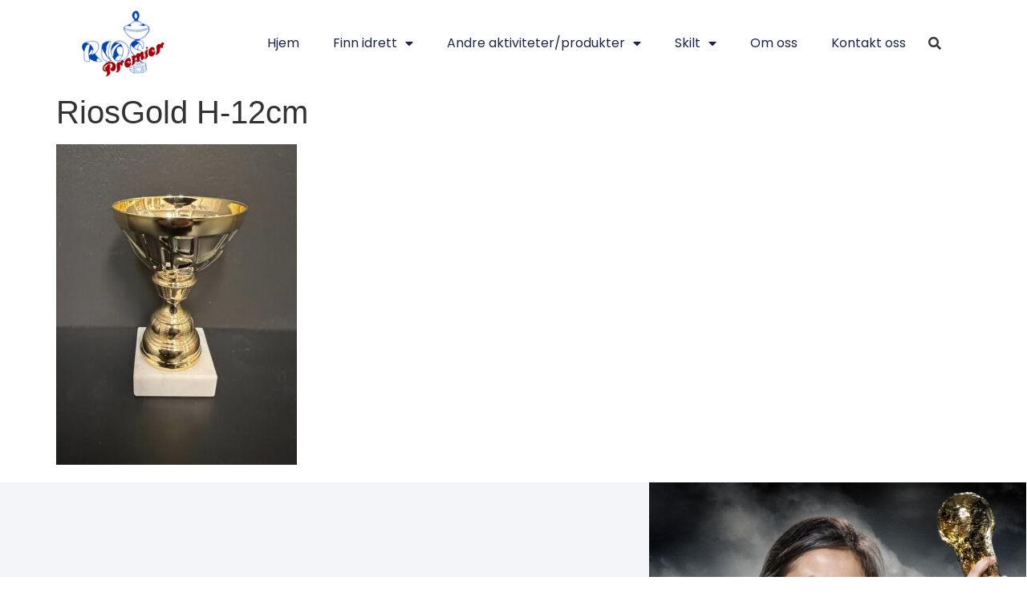

--- FILE ---
content_type: text/html; charset=UTF-8
request_url: https://www.riospremier.no/?attachment_id=55462
body_size: 15976
content:
<!doctype html>
<html lang="nb-NO">
<head>
	<meta charset="UTF-8">
	<meta name="viewport" content="width=device-width, initial-scale=1">
	<link rel="profile" href="https://gmpg.org/xfn/11">
	<meta name='robots' content='index, follow, max-image-preview:large, max-snippet:-1, max-video-preview:-1' />
<script id="cookieyes" type="text/javascript" src="https://cdn-cookieyes.com/client_data/62f824677a0231d11b96f130/script.js"></script>
	<!-- This site is optimized with the Yoast SEO plugin v26.8 - https://yoast.com/product/yoast-seo-wordpress/ -->
	<title>RiosGold H-12cm - Rios Premier</title>
	<link rel="canonical" href="https://www.riospremier.no/" />
	<meta property="og:locale" content="nb_NO" />
	<meta property="og:type" content="article" />
	<meta property="og:title" content="RiosGold H-12cm - Rios Premier" />
	<meta property="og:url" content="https://www.riospremier.no/" />
	<meta property="og:site_name" content="Rios Premier" />
	<meta property="og:image" content="https://www.riospremier.no" />
	<meta property="og:image:width" content="1" />
	<meta property="og:image:height" content="1" />
	<meta property="og:image:type" content="image/jpeg" />
	<script type="application/ld+json" class="yoast-schema-graph">{"@context":"https://schema.org","@graph":[{"@type":"WebPage","@id":"https://www.riospremier.no/","url":"https://www.riospremier.no/","name":"RiosGold H-12cm - Rios Premier","isPartOf":{"@id":"https://www.riospremier.no/#website"},"primaryImageOfPage":{"@id":"https://www.riospremier.no/#primaryimage"},"image":{"@id":"https://www.riospremier.no/#primaryimage"},"thumbnailUrl":"https://www.riospremier.no/wp-content/uploads/2023/12/RiosGold-H-12cm-scaled.jpg","datePublished":"2023-12-14T15:00:09+00:00","breadcrumb":{"@id":"https://www.riospremier.no/#breadcrumb"},"inLanguage":"nb-NO","potentialAction":[{"@type":"ReadAction","target":["https://www.riospremier.no/"]}]},{"@type":"ImageObject","inLanguage":"nb-NO","@id":"https://www.riospremier.no/#primaryimage","url":"https://www.riospremier.no/wp-content/uploads/2023/12/RiosGold-H-12cm-scaled.jpg","contentUrl":"https://www.riospremier.no/wp-content/uploads/2023/12/RiosGold-H-12cm-scaled.jpg","width":1425,"height":1900},{"@type":"BreadcrumbList","@id":"https://www.riospremier.no/#breadcrumb","itemListElement":[{"@type":"ListItem","position":1,"name":"Home","item":"https://www.riospremier.no/"},{"@type":"ListItem","position":2,"name":"RiosGold H-12cm","item":"https://www.riospremier.no/produkt/riosgold-h-12cm/"},{"@type":"ListItem","position":3,"name":"RiosGold H-12cm"}]},{"@type":"WebSite","@id":"https://www.riospremier.no/#website","url":"https://www.riospremier.no/","name":"Rios Premier","description":"Gi arrangementet det lille ekstra","publisher":{"@id":"https://www.riospremier.no/#organization"},"potentialAction":[{"@type":"SearchAction","target":{"@type":"EntryPoint","urlTemplate":"https://www.riospremier.no/?s={search_term_string}"},"query-input":{"@type":"PropertyValueSpecification","valueRequired":true,"valueName":"search_term_string"}}],"inLanguage":"nb-NO"},{"@type":"Organization","@id":"https://www.riospremier.no/#organization","name":"Rios Premier","url":"https://www.riospremier.no/","logo":{"@type":"ImageObject","inLanguage":"nb-NO","@id":"https://www.riospremier.no/#/schema/logo/image/","url":"https://www.riospremier.no/wp-content/uploads/2018/12/343434-1.png","contentUrl":"https://www.riospremier.no/wp-content/uploads/2018/12/343434-1.png","width":113,"height":91,"caption":"Rios Premier"},"image":{"@id":"https://www.riospremier.no/#/schema/logo/image/"}}]}</script>
	<!-- / Yoast SEO plugin. -->


<link rel='dns-prefetch' href='//www.googletagmanager.com' />
<link rel="alternate" type="application/rss+xml" title="Rios Premier &raquo; strøm" href="https://www.riospremier.no/feed/" />
<link rel="alternate" type="application/rss+xml" title="Rios Premier &raquo; kommentarstrøm" href="https://www.riospremier.no/comments/feed/" />
<link rel="alternate" title="oEmbed (JSON)" type="application/json+oembed" href="https://www.riospremier.no/wp-json/oembed/1.0/embed?url=https%3A%2F%2Fwww.riospremier.no%2F%3Fattachment_id%3D55462" />
<link rel="alternate" title="oEmbed (XML)" type="text/xml+oembed" href="https://www.riospremier.no/wp-json/oembed/1.0/embed?url=https%3A%2F%2Fwww.riospremier.no%2F%3Fattachment_id%3D55462&#038;format=xml" />
		<style>
			.lazyload,
			.lazyloading {
				max-width: 100%;
			}
		</style>
		<style id='wp-img-auto-sizes-contain-inline-css'>
img:is([sizes=auto i],[sizes^="auto," i]){contain-intrinsic-size:3000px 1500px}
/*# sourceURL=wp-img-auto-sizes-contain-inline-css */
</style>

<link rel='stylesheet' id='swiper-css' href='https://www.riospremier.no/wp-content/plugins/elementor/assets/lib/swiper/v8/css/swiper.min.css?ver=8.4.5' media='all' />
<link rel='stylesheet' id='e-swiper-css' href='https://www.riospremier.no/wp-content/plugins/elementor/assets/css/conditionals/e-swiper.min.css?ver=3.34.2' media='all' />
<link rel='stylesheet' id='elementor-icons-shared-0-css' href='https://www.riospremier.no/wp-content/plugins/elementor/assets/lib/font-awesome/css/fontawesome.min.css?ver=5.15.3' media='all' />
<link rel='stylesheet' id='elementor-icons-fa-solid-css' href='https://www.riospremier.no/wp-content/plugins/elementor/assets/lib/font-awesome/css/solid.min.css?ver=5.15.3' media='all' />
<style id='wp-emoji-styles-inline-css'>

	img.wp-smiley, img.emoji {
		display: inline !important;
		border: none !important;
		box-shadow: none !important;
		height: 1em !important;
		width: 1em !important;
		margin: 0 0.07em !important;
		vertical-align: -0.1em !important;
		background: none !important;
		padding: 0 !important;
	}
/*# sourceURL=wp-emoji-styles-inline-css */
</style>
<link rel='stylesheet' id='wp-block-library-css' href='https://www.riospremier.no/wp-includes/css/dist/block-library/style.min.css?ver=c32ec6de29ea6a99f49d65c696cdc7ca' media='all' />
<style id='global-styles-inline-css'>
:root{--wp--preset--aspect-ratio--square: 1;--wp--preset--aspect-ratio--4-3: 4/3;--wp--preset--aspect-ratio--3-4: 3/4;--wp--preset--aspect-ratio--3-2: 3/2;--wp--preset--aspect-ratio--2-3: 2/3;--wp--preset--aspect-ratio--16-9: 16/9;--wp--preset--aspect-ratio--9-16: 9/16;--wp--preset--color--black: #000000;--wp--preset--color--cyan-bluish-gray: #abb8c3;--wp--preset--color--white: #ffffff;--wp--preset--color--pale-pink: #f78da7;--wp--preset--color--vivid-red: #cf2e2e;--wp--preset--color--luminous-vivid-orange: #ff6900;--wp--preset--color--luminous-vivid-amber: #fcb900;--wp--preset--color--light-green-cyan: #7bdcb5;--wp--preset--color--vivid-green-cyan: #00d084;--wp--preset--color--pale-cyan-blue: #8ed1fc;--wp--preset--color--vivid-cyan-blue: #0693e3;--wp--preset--color--vivid-purple: #9b51e0;--wp--preset--gradient--vivid-cyan-blue-to-vivid-purple: linear-gradient(135deg,rgb(6,147,227) 0%,rgb(155,81,224) 100%);--wp--preset--gradient--light-green-cyan-to-vivid-green-cyan: linear-gradient(135deg,rgb(122,220,180) 0%,rgb(0,208,130) 100%);--wp--preset--gradient--luminous-vivid-amber-to-luminous-vivid-orange: linear-gradient(135deg,rgb(252,185,0) 0%,rgb(255,105,0) 100%);--wp--preset--gradient--luminous-vivid-orange-to-vivid-red: linear-gradient(135deg,rgb(255,105,0) 0%,rgb(207,46,46) 100%);--wp--preset--gradient--very-light-gray-to-cyan-bluish-gray: linear-gradient(135deg,rgb(238,238,238) 0%,rgb(169,184,195) 100%);--wp--preset--gradient--cool-to-warm-spectrum: linear-gradient(135deg,rgb(74,234,220) 0%,rgb(151,120,209) 20%,rgb(207,42,186) 40%,rgb(238,44,130) 60%,rgb(251,105,98) 80%,rgb(254,248,76) 100%);--wp--preset--gradient--blush-light-purple: linear-gradient(135deg,rgb(255,206,236) 0%,rgb(152,150,240) 100%);--wp--preset--gradient--blush-bordeaux: linear-gradient(135deg,rgb(254,205,165) 0%,rgb(254,45,45) 50%,rgb(107,0,62) 100%);--wp--preset--gradient--luminous-dusk: linear-gradient(135deg,rgb(255,203,112) 0%,rgb(199,81,192) 50%,rgb(65,88,208) 100%);--wp--preset--gradient--pale-ocean: linear-gradient(135deg,rgb(255,245,203) 0%,rgb(182,227,212) 50%,rgb(51,167,181) 100%);--wp--preset--gradient--electric-grass: linear-gradient(135deg,rgb(202,248,128) 0%,rgb(113,206,126) 100%);--wp--preset--gradient--midnight: linear-gradient(135deg,rgb(2,3,129) 0%,rgb(40,116,252) 100%);--wp--preset--font-size--small: 13px;--wp--preset--font-size--medium: 20px;--wp--preset--font-size--large: 36px;--wp--preset--font-size--x-large: 42px;--wp--preset--spacing--20: 0.44rem;--wp--preset--spacing--30: 0.67rem;--wp--preset--spacing--40: 1rem;--wp--preset--spacing--50: 1.5rem;--wp--preset--spacing--60: 2.25rem;--wp--preset--spacing--70: 3.38rem;--wp--preset--spacing--80: 5.06rem;--wp--preset--shadow--natural: 6px 6px 9px rgba(0, 0, 0, 0.2);--wp--preset--shadow--deep: 12px 12px 50px rgba(0, 0, 0, 0.4);--wp--preset--shadow--sharp: 6px 6px 0px rgba(0, 0, 0, 0.2);--wp--preset--shadow--outlined: 6px 6px 0px -3px rgb(255, 255, 255), 6px 6px rgb(0, 0, 0);--wp--preset--shadow--crisp: 6px 6px 0px rgb(0, 0, 0);}:root { --wp--style--global--content-size: 800px;--wp--style--global--wide-size: 1200px; }:where(body) { margin: 0; }.wp-site-blocks > .alignleft { float: left; margin-right: 2em; }.wp-site-blocks > .alignright { float: right; margin-left: 2em; }.wp-site-blocks > .aligncenter { justify-content: center; margin-left: auto; margin-right: auto; }:where(.wp-site-blocks) > * { margin-block-start: 24px; margin-block-end: 0; }:where(.wp-site-blocks) > :first-child { margin-block-start: 0; }:where(.wp-site-blocks) > :last-child { margin-block-end: 0; }:root { --wp--style--block-gap: 24px; }:root :where(.is-layout-flow) > :first-child{margin-block-start: 0;}:root :where(.is-layout-flow) > :last-child{margin-block-end: 0;}:root :where(.is-layout-flow) > *{margin-block-start: 24px;margin-block-end: 0;}:root :where(.is-layout-constrained) > :first-child{margin-block-start: 0;}:root :where(.is-layout-constrained) > :last-child{margin-block-end: 0;}:root :where(.is-layout-constrained) > *{margin-block-start: 24px;margin-block-end: 0;}:root :where(.is-layout-flex){gap: 24px;}:root :where(.is-layout-grid){gap: 24px;}.is-layout-flow > .alignleft{float: left;margin-inline-start: 0;margin-inline-end: 2em;}.is-layout-flow > .alignright{float: right;margin-inline-start: 2em;margin-inline-end: 0;}.is-layout-flow > .aligncenter{margin-left: auto !important;margin-right: auto !important;}.is-layout-constrained > .alignleft{float: left;margin-inline-start: 0;margin-inline-end: 2em;}.is-layout-constrained > .alignright{float: right;margin-inline-start: 2em;margin-inline-end: 0;}.is-layout-constrained > .aligncenter{margin-left: auto !important;margin-right: auto !important;}.is-layout-constrained > :where(:not(.alignleft):not(.alignright):not(.alignfull)){max-width: var(--wp--style--global--content-size);margin-left: auto !important;margin-right: auto !important;}.is-layout-constrained > .alignwide{max-width: var(--wp--style--global--wide-size);}body .is-layout-flex{display: flex;}.is-layout-flex{flex-wrap: wrap;align-items: center;}.is-layout-flex > :is(*, div){margin: 0;}body .is-layout-grid{display: grid;}.is-layout-grid > :is(*, div){margin: 0;}body{padding-top: 0px;padding-right: 0px;padding-bottom: 0px;padding-left: 0px;}a:where(:not(.wp-element-button)){text-decoration: underline;}:root :where(.wp-element-button, .wp-block-button__link){background-color: #32373c;border-width: 0;color: #fff;font-family: inherit;font-size: inherit;font-style: inherit;font-weight: inherit;letter-spacing: inherit;line-height: inherit;padding-top: calc(0.667em + 2px);padding-right: calc(1.333em + 2px);padding-bottom: calc(0.667em + 2px);padding-left: calc(1.333em + 2px);text-decoration: none;text-transform: inherit;}.has-black-color{color: var(--wp--preset--color--black) !important;}.has-cyan-bluish-gray-color{color: var(--wp--preset--color--cyan-bluish-gray) !important;}.has-white-color{color: var(--wp--preset--color--white) !important;}.has-pale-pink-color{color: var(--wp--preset--color--pale-pink) !important;}.has-vivid-red-color{color: var(--wp--preset--color--vivid-red) !important;}.has-luminous-vivid-orange-color{color: var(--wp--preset--color--luminous-vivid-orange) !important;}.has-luminous-vivid-amber-color{color: var(--wp--preset--color--luminous-vivid-amber) !important;}.has-light-green-cyan-color{color: var(--wp--preset--color--light-green-cyan) !important;}.has-vivid-green-cyan-color{color: var(--wp--preset--color--vivid-green-cyan) !important;}.has-pale-cyan-blue-color{color: var(--wp--preset--color--pale-cyan-blue) !important;}.has-vivid-cyan-blue-color{color: var(--wp--preset--color--vivid-cyan-blue) !important;}.has-vivid-purple-color{color: var(--wp--preset--color--vivid-purple) !important;}.has-black-background-color{background-color: var(--wp--preset--color--black) !important;}.has-cyan-bluish-gray-background-color{background-color: var(--wp--preset--color--cyan-bluish-gray) !important;}.has-white-background-color{background-color: var(--wp--preset--color--white) !important;}.has-pale-pink-background-color{background-color: var(--wp--preset--color--pale-pink) !important;}.has-vivid-red-background-color{background-color: var(--wp--preset--color--vivid-red) !important;}.has-luminous-vivid-orange-background-color{background-color: var(--wp--preset--color--luminous-vivid-orange) !important;}.has-luminous-vivid-amber-background-color{background-color: var(--wp--preset--color--luminous-vivid-amber) !important;}.has-light-green-cyan-background-color{background-color: var(--wp--preset--color--light-green-cyan) !important;}.has-vivid-green-cyan-background-color{background-color: var(--wp--preset--color--vivid-green-cyan) !important;}.has-pale-cyan-blue-background-color{background-color: var(--wp--preset--color--pale-cyan-blue) !important;}.has-vivid-cyan-blue-background-color{background-color: var(--wp--preset--color--vivid-cyan-blue) !important;}.has-vivid-purple-background-color{background-color: var(--wp--preset--color--vivid-purple) !important;}.has-black-border-color{border-color: var(--wp--preset--color--black) !important;}.has-cyan-bluish-gray-border-color{border-color: var(--wp--preset--color--cyan-bluish-gray) !important;}.has-white-border-color{border-color: var(--wp--preset--color--white) !important;}.has-pale-pink-border-color{border-color: var(--wp--preset--color--pale-pink) !important;}.has-vivid-red-border-color{border-color: var(--wp--preset--color--vivid-red) !important;}.has-luminous-vivid-orange-border-color{border-color: var(--wp--preset--color--luminous-vivid-orange) !important;}.has-luminous-vivid-amber-border-color{border-color: var(--wp--preset--color--luminous-vivid-amber) !important;}.has-light-green-cyan-border-color{border-color: var(--wp--preset--color--light-green-cyan) !important;}.has-vivid-green-cyan-border-color{border-color: var(--wp--preset--color--vivid-green-cyan) !important;}.has-pale-cyan-blue-border-color{border-color: var(--wp--preset--color--pale-cyan-blue) !important;}.has-vivid-cyan-blue-border-color{border-color: var(--wp--preset--color--vivid-cyan-blue) !important;}.has-vivid-purple-border-color{border-color: var(--wp--preset--color--vivid-purple) !important;}.has-vivid-cyan-blue-to-vivid-purple-gradient-background{background: var(--wp--preset--gradient--vivid-cyan-blue-to-vivid-purple) !important;}.has-light-green-cyan-to-vivid-green-cyan-gradient-background{background: var(--wp--preset--gradient--light-green-cyan-to-vivid-green-cyan) !important;}.has-luminous-vivid-amber-to-luminous-vivid-orange-gradient-background{background: var(--wp--preset--gradient--luminous-vivid-amber-to-luminous-vivid-orange) !important;}.has-luminous-vivid-orange-to-vivid-red-gradient-background{background: var(--wp--preset--gradient--luminous-vivid-orange-to-vivid-red) !important;}.has-very-light-gray-to-cyan-bluish-gray-gradient-background{background: var(--wp--preset--gradient--very-light-gray-to-cyan-bluish-gray) !important;}.has-cool-to-warm-spectrum-gradient-background{background: var(--wp--preset--gradient--cool-to-warm-spectrum) !important;}.has-blush-light-purple-gradient-background{background: var(--wp--preset--gradient--blush-light-purple) !important;}.has-blush-bordeaux-gradient-background{background: var(--wp--preset--gradient--blush-bordeaux) !important;}.has-luminous-dusk-gradient-background{background: var(--wp--preset--gradient--luminous-dusk) !important;}.has-pale-ocean-gradient-background{background: var(--wp--preset--gradient--pale-ocean) !important;}.has-electric-grass-gradient-background{background: var(--wp--preset--gradient--electric-grass) !important;}.has-midnight-gradient-background{background: var(--wp--preset--gradient--midnight) !important;}.has-small-font-size{font-size: var(--wp--preset--font-size--small) !important;}.has-medium-font-size{font-size: var(--wp--preset--font-size--medium) !important;}.has-large-font-size{font-size: var(--wp--preset--font-size--large) !important;}.has-x-large-font-size{font-size: var(--wp--preset--font-size--x-large) !important;}
:root :where(.wp-block-pullquote){font-size: 1.5em;line-height: 1.6;}
/*# sourceURL=global-styles-inline-css */
</style>
<link rel='stylesheet' id='hc-cookieyes-banner-css' href='https://www.riospremier.no/wp-content/plugins/hjelseth-hosting//assets/css/cookieyes-banner.css?ver=1.0.10' media='all' />
<link rel='stylesheet' id='woocommerce-layout-css' href='https://www.riospremier.no/wp-content/plugins/woocommerce/assets/css/woocommerce-layout.css?ver=10.4.3' media='all' />
<link rel='stylesheet' id='woocommerce-smallscreen-css' href='https://www.riospremier.no/wp-content/plugins/woocommerce/assets/css/woocommerce-smallscreen.css?ver=10.4.3' media='only screen and (max-width: 768px)' />
<link rel='stylesheet' id='woocommerce-general-css' href='https://www.riospremier.no/wp-content/plugins/woocommerce/assets/css/woocommerce.css?ver=10.4.3' media='all' />
<style id='woocommerce-inline-inline-css'>
.woocommerce form .form-row .required { visibility: visible; }
/*# sourceURL=woocommerce-inline-inline-css */
</style>
<link rel='stylesheet' id='ywctm-frontend-css' href='https://www.riospremier.no/wp-content/plugins/yith-woocommerce-catalog-mode/assets/css/frontend.min.css?ver=2.52.0' media='all' />
<style id='ywctm-frontend-inline-css'>
form.cart button.single_add_to_cart_button, .ppc-button-wrapper, .wc-ppcp-paylater-msg__container, form.cart .quantity, .widget.woocommerce.widget_shopping_cart{display: none !important}
/*# sourceURL=ywctm-frontend-inline-css */
</style>
<link rel='stylesheet' id='hello-elementor-css' href='https://www.riospremier.no/wp-content/themes/hello-elementor/assets/css/reset.css?ver=3.4.6' media='all' />
<link rel='stylesheet' id='hello-elementor-theme-style-css' href='https://www.riospremier.no/wp-content/themes/hello-elementor/assets/css/theme.css?ver=3.4.6' media='all' />
<link rel='stylesheet' id='hello-elementor-header-footer-css' href='https://www.riospremier.no/wp-content/themes/hello-elementor/assets/css/header-footer.css?ver=3.4.6' media='all' />
<link rel='stylesheet' id='jet-woo-builder-css' href='https://www.riospremier.no/wp-content/plugins/jet-woo-builder/assets/css/frontend.css?ver=2.2.0' media='all' />
<style id='jet-woo-builder-inline-css'>
@font-face {
				font-family: "WooCommerce";
				font-weight: normal;
				font-style: normal;
				src: url("https://www.riospremier.no/wp-content/plugins/woocommerce/assets/fonts/WooCommerce.eot");
				src: url("https://www.riospremier.no/wp-content/plugins/woocommerce/assets/fonts/WooCommerce.eot?#iefix") format("embedded-opentype"),
					 url("https://www.riospremier.no/wp-content/plugins/woocommerce/assets/fonts/WooCommerce.woff") format("woff"),
					 url("https://www.riospremier.no/wp-content/plugins/woocommerce/assets/fonts/WooCommerce.ttf") format("truetype"),
					 url("https://www.riospremier.no/wp-content/plugins/woocommerce/assets/fonts/WooCommerce.svg#WooCommerce") format("svg");
			}
/*# sourceURL=jet-woo-builder-inline-css */
</style>
<link rel='stylesheet' id='elementor-frontend-css' href='https://www.riospremier.no/wp-content/plugins/elementor/assets/css/frontend.min.css?ver=3.34.2' media='all' />
<link rel='stylesheet' id='widget-image-css' href='https://www.riospremier.no/wp-content/plugins/elementor/assets/css/widget-image.min.css?ver=3.34.2' media='all' />
<link rel='stylesheet' id='widget-nav-menu-css' href='https://www.riospremier.no/wp-content/plugins/elementor-pro/assets/css/widget-nav-menu.min.css?ver=3.31.2' media='all' />
<link rel='stylesheet' id='widget-search-form-css' href='https://www.riospremier.no/wp-content/plugins/elementor-pro/assets/css/widget-search-form.min.css?ver=3.31.2' media='all' />
<link rel='stylesheet' id='e-motion-fx-css' href='https://www.riospremier.no/wp-content/plugins/elementor-pro/assets/css/modules/motion-fx.min.css?ver=3.31.2' media='all' />
<link rel='stylesheet' id='widget-heading-css' href='https://www.riospremier.no/wp-content/plugins/elementor/assets/css/widget-heading.min.css?ver=3.34.2' media='all' />
<link rel='stylesheet' id='widget-social-icons-css' href='https://www.riospremier.no/wp-content/plugins/elementor/assets/css/widget-social-icons.min.css?ver=3.34.2' media='all' />
<link rel='stylesheet' id='e-apple-webkit-css' href='https://www.riospremier.no/wp-content/plugins/elementor/assets/css/conditionals/apple-webkit.min.css?ver=3.34.2' media='all' />
<link rel='stylesheet' id='elementor-icons-css' href='https://www.riospremier.no/wp-content/plugins/elementor/assets/lib/eicons/css/elementor-icons.min.css?ver=5.46.0' media='all' />
<link rel='stylesheet' id='elementor-post-11232-css' href='https://www.riospremier.no/wp-content/uploads/elementor/css/post-11232.css?ver=1769234693' media='all' />
<link rel='stylesheet' id='font-awesome-5-all-css' href='https://www.riospremier.no/wp-content/plugins/elementor/assets/lib/font-awesome/css/all.min.css?ver=3.34.2' media='all' />
<link rel='stylesheet' id='font-awesome-4-shim-css' href='https://www.riospremier.no/wp-content/plugins/elementor/assets/lib/font-awesome/css/v4-shims.min.css?ver=3.34.2' media='all' />
<link rel='stylesheet' id='elementor-post-11310-css' href='https://www.riospremier.no/wp-content/uploads/elementor/css/post-11310.css?ver=1769234693' media='all' />
<link rel='stylesheet' id='elementor-post-11306-css' href='https://www.riospremier.no/wp-content/uploads/elementor/css/post-11306.css?ver=1769234693' media='all' />
<link rel='stylesheet' id='elementor-gf-local-poppins-css' href='https://www.riospremier.no/wp-content/uploads/elementor/google-fonts/css/poppins.css?ver=1742263708' media='all' />
<link rel='stylesheet' id='elementor-icons-fa-brands-css' href='https://www.riospremier.no/wp-content/plugins/elementor/assets/lib/font-awesome/css/brands.min.css?ver=5.15.3' media='all' />
<script src="https://www.riospremier.no/wp-includes/js/jquery/jquery.min.js?ver=3.7.1" id="jquery-core-js"></script>
<script src="https://www.riospremier.no/wp-includes/js/jquery/jquery-migrate.min.js?ver=3.4.1" id="jquery-migrate-js"></script>
<script src="https://www.riospremier.no/wp-content/plugins/woocommerce/assets/js/jquery-blockui/jquery.blockUI.min.js?ver=2.7.0-wc.10.4.3" id="wc-jquery-blockui-js" defer data-wp-strategy="defer"></script>
<script id="wc-add-to-cart-js-extra">
var wc_add_to_cart_params = {"ajax_url":"/wp-admin/admin-ajax.php","wc_ajax_url":"/?wc-ajax=%%endpoint%%","i18n_view_cart":"Vis handlekurv","cart_url":"https://www.riospremier.no/handlekurv/","is_cart":"","cart_redirect_after_add":"no"};
//# sourceURL=wc-add-to-cart-js-extra
</script>
<script src="https://www.riospremier.no/wp-content/plugins/woocommerce/assets/js/frontend/add-to-cart.min.js?ver=10.4.3" id="wc-add-to-cart-js" defer data-wp-strategy="defer"></script>
<script src="https://www.riospremier.no/wp-content/plugins/woocommerce/assets/js/js-cookie/js.cookie.min.js?ver=2.1.4-wc.10.4.3" id="wc-js-cookie-js" defer data-wp-strategy="defer"></script>
<script id="woocommerce-js-extra">
var woocommerce_params = {"ajax_url":"/wp-admin/admin-ajax.php","wc_ajax_url":"/?wc-ajax=%%endpoint%%","i18n_password_show":"Vis passord","i18n_password_hide":"Skjul passord"};
//# sourceURL=woocommerce-js-extra
</script>
<script src="https://www.riospremier.no/wp-content/plugins/woocommerce/assets/js/frontend/woocommerce.min.js?ver=10.4.3" id="woocommerce-js" defer data-wp-strategy="defer"></script>
<script src="https://www.riospremier.no/wp-content/plugins/elementor/assets/lib/font-awesome/js/v4-shims.min.js?ver=3.34.2" id="font-awesome-4-shim-js"></script>
<link rel="https://api.w.org/" href="https://www.riospremier.no/wp-json/" /><link rel="alternate" title="JSON" type="application/json" href="https://www.riospremier.no/wp-json/wp/v2/media/55462" /><link rel="EditURI" type="application/rsd+xml" title="RSD" href="https://www.riospremier.no/xmlrpc.php?rsd" />

<link rel='shortlink' href='https://www.riospremier.no/?p=55462' />
<meta name="generator" content="Site Kit by Google 1.170.0" /><script>
    window.dataLayer = window.dataLayer || [];
    function gtag() {
        dataLayer.push(arguments);
    }
    gtag("consent", "default", {
        ad_storage: "denied",
        ad_user_data: "denied", 
        ad_personalization: "denied",
        analytics_storage: "denied",
        functionality_storage: "denied",
        personalization_storage: "denied",
        security_storage: "granted",
        wait_for_update: 2000,
    });
    gtag("set", "ads_data_redaction", true);
    gtag("set", "url_passthrough", true);
</script><!-- Global site tag (gtag.js) - Google Analytics -->
<script async src="https://www.googletagmanager.com/gtag/js?id=UA-130602855-1"></script>
<script>
  window.dataLayer = window.dataLayer || [];
  function gtag(){dataLayer.push(arguments);}
  gtag('js', new Date());

  gtag('config', 'UA-130602855-1');
</script>

<!-- Facebook Pixel Code -->
<script>
  !function(f,b,e,v,n,t,s)
  {if(f.fbq)return;n=f.fbq=function(){n.callMethod?
  n.callMethod.apply(n,arguments):n.queue.push(arguments)};
  if(!f._fbq)f._fbq=n;n.push=n;n.loaded=!0;n.version='2.0';
  n.queue=[];t=b.createElement(e);t.async=!0;
  t.src=v;s=b.getElementsByTagName(e)[0];
  s.parentNode.insertBefore(t,s)}(window, document,'script',
  'https://connect.facebook.net/en_US/fbevents.js');
  fbq('init', '294609127857328');
  fbq('track', 'PageView');
</script>
<noscript><img height="1" width="1" style="display:none"
  src="https://www.facebook.com/tr?id=294609127857328&ev=PageView&noscript=1"
/></noscript>

<script>
  fbq('track', 'Contact');
</script>

<!-- End Facebook Pixel Code -->		<script>
			document.documentElement.className = document.documentElement.className.replace('no-js', 'js');
		</script>
				<style>
			.no-js img.lazyload {
				display: none;
			}

			figure.wp-block-image img.lazyloading {
				min-width: 150px;
			}

			.lazyload,
			.lazyloading {
				--smush-placeholder-width: 100px;
				--smush-placeholder-aspect-ratio: 1/1;
				width: var(--smush-image-width, var(--smush-placeholder-width)) !important;
				aspect-ratio: var(--smush-image-aspect-ratio, var(--smush-placeholder-aspect-ratio)) !important;
			}

						.lazyload, .lazyloading {
				opacity: 0;
			}

			.lazyloaded {
				opacity: 1;
				transition: opacity 400ms;
				transition-delay: 0ms;
			}

					</style>
			<noscript><style>.woocommerce-product-gallery{ opacity: 1 !important; }</style></noscript>
	<meta name="generator" content="Elementor 3.34.2; features: additional_custom_breakpoints; settings: css_print_method-external, google_font-enabled, font_display-auto">
			<style>
				.e-con.e-parent:nth-of-type(n+4):not(.e-lazyloaded):not(.e-no-lazyload),
				.e-con.e-parent:nth-of-type(n+4):not(.e-lazyloaded):not(.e-no-lazyload) * {
					background-image: none !important;
				}
				@media screen and (max-height: 1024px) {
					.e-con.e-parent:nth-of-type(n+3):not(.e-lazyloaded):not(.e-no-lazyload),
					.e-con.e-parent:nth-of-type(n+3):not(.e-lazyloaded):not(.e-no-lazyload) * {
						background-image: none !important;
					}
				}
				@media screen and (max-height: 640px) {
					.e-con.e-parent:nth-of-type(n+2):not(.e-lazyloaded):not(.e-no-lazyload),
					.e-con.e-parent:nth-of-type(n+2):not(.e-lazyloaded):not(.e-no-lazyload) * {
						background-image: none !important;
					}
				}
			</style>
			
<!-- Google Tag Manager snippet added by Site Kit -->
<script>
			( function( w, d, s, l, i ) {
				w[l] = w[l] || [];
				w[l].push( {'gtm.start': new Date().getTime(), event: 'gtm.js'} );
				var f = d.getElementsByTagName( s )[0],
					j = d.createElement( s ), dl = l != 'dataLayer' ? '&l=' + l : '';
				j.async = true;
				j.src = 'https://www.googletagmanager.com/gtm.js?id=' + i + dl;
				f.parentNode.insertBefore( j, f );
			} )( window, document, 'script', 'dataLayer', 'GTM-KJRTTNK' );
			
</script>

<!-- End Google Tag Manager snippet added by Site Kit -->
<link rel="icon" href="https://www.riospremier.no/wp-content/uploads/2018/12/343434.png" sizes="32x32" />
<link rel="icon" href="https://www.riospremier.no/wp-content/uploads/2018/12/343434.png" sizes="192x192" />
<link rel="apple-touch-icon" href="https://www.riospremier.no/wp-content/uploads/2018/12/343434.png" />
<meta name="msapplication-TileImage" content="https://www.riospremier.no/wp-content/uploads/2018/12/343434.png" />
		<style id="wp-custom-css">
			.woocommerce-variation-add-to-cart, .single_variation_wrap .woocommerce-variation-add-to-cart, .e-atc-qty-button-holder {
	display: none !important;
}

table.variations tbody>tr:nth-child(odd)>td, table.variations tbody>tr:nth-child(odd)>th {
	background-color: transparent;
}

.elementor-add-to-cart.elementor-product-simple .cart {
	display: none !important;
}		</style>
		</head>
<body class="attachment wp-singular attachment-template-default single single-attachment postid-55462 attachmentid-55462 attachment-jpeg wp-custom-logo wp-embed-responsive wp-theme-hello-elementor theme-hello-elementor woocommerce-no-js hello-elementor-default elementor-default elementor-kit-11232">

		<!-- Google Tag Manager (noscript) snippet added by Site Kit -->
		<noscript>
			<iframe data-src="https://www.googletagmanager.com/ns.html?id=GTM-KJRTTNK" height="0" width="0" style="display:none;visibility:hidden" src="[data-uri]" class="lazyload" data-load-mode="1"></iframe>
		</noscript>
		<!-- End Google Tag Manager (noscript) snippet added by Site Kit -->
		
<a class="skip-link screen-reader-text" href="#content">Skip to content</a>

		<header data-elementor-type="header" data-elementor-id="11310" class="elementor elementor-11310 elementor-location-header" data-elementor-post-type="elementor_library">
					<header class="elementor-section elementor-top-section elementor-element elementor-element-410c2995 elementor-section-height-min-height elementor-section-content-middle elementor-section-full_width elementor-section-height-default elementor-section-items-middle" data-id="410c2995" data-element_type="section" data-settings="{&quot;background_background&quot;:&quot;classic&quot;,&quot;background_motion_fx_motion_fx_scrolling&quot;:&quot;yes&quot;,&quot;background_motion_fx_opacity_effect&quot;:&quot;yes&quot;,&quot;background_motion_fx_opacity_range&quot;:{&quot;unit&quot;:&quot;%&quot;,&quot;size&quot;:&quot;&quot;,&quot;sizes&quot;:{&quot;start&quot;:&quot;0&quot;,&quot;end&quot;:1}},&quot;background_motion_fx_range&quot;:&quot;page&quot;,&quot;background_motion_fx_opacity_direction&quot;:&quot;out-in&quot;,&quot;background_motion_fx_opacity_level&quot;:{&quot;unit&quot;:&quot;px&quot;,&quot;size&quot;:10,&quot;sizes&quot;:[]},&quot;background_motion_fx_devices&quot;:[&quot;desktop&quot;,&quot;tablet&quot;,&quot;mobile&quot;]}">
						<div class="elementor-container elementor-column-gap-no">
					<div class="elementor-column elementor-col-33 elementor-top-column elementor-element elementor-element-253e9c71" data-id="253e9c71" data-element_type="column">
			<div class="elementor-widget-wrap elementor-element-populated">
						<div class="elementor-element elementor-element-56ad809 elementor-widget elementor-widget-image" data-id="56ad809" data-element_type="widget" data-widget_type="image.default">
				<div class="elementor-widget-container">
																<a href="https://www.riospremier.no/">
							<img width="113" height="91" data-src="https://www.riospremier.no/wp-content/uploads/2018/12/343434.png" class="attachment-large size-large wp-image-10545 lazyload" alt="" src="[data-uri]" style="--smush-placeholder-width: 113px; --smush-placeholder-aspect-ratio: 113/91;" />								</a>
															</div>
				</div>
					</div>
		</div>
				<div class="elementor-column elementor-col-33 elementor-top-column elementor-element elementor-element-55259157" data-id="55259157" data-element_type="column">
			<div class="elementor-widget-wrap elementor-element-populated">
						<div class="elementor-element elementor-element-13dea8cd elementor-nav-menu--stretch elementor-widget__width-auto elementor-nav-menu__align-end elementor-nav-menu--dropdown-tablet elementor-nav-menu__text-align-aside elementor-nav-menu--toggle elementor-nav-menu--burger elementor-widget elementor-widget-nav-menu" data-id="13dea8cd" data-element_type="widget" data-settings="{&quot;full_width&quot;:&quot;stretch&quot;,&quot;layout&quot;:&quot;horizontal&quot;,&quot;submenu_icon&quot;:{&quot;value&quot;:&quot;&lt;i class=\&quot;fas fa-caret-down\&quot;&gt;&lt;\/i&gt;&quot;,&quot;library&quot;:&quot;fa-solid&quot;},&quot;toggle&quot;:&quot;burger&quot;}" data-widget_type="nav-menu.default">
				<div class="elementor-widget-container">
								<nav aria-label="Meny" class="elementor-nav-menu--main elementor-nav-menu__container elementor-nav-menu--layout-horizontal e--pointer-underline e--animation-fade">
				<ul id="menu-1-13dea8cd" class="elementor-nav-menu"><li class="menu-item menu-item-type-post_type menu-item-object-page menu-item-home menu-item-55851"><a href="https://www.riospremier.no/" class="elementor-item">Hjem</a></li>
<li class="menu-item menu-item-type-custom menu-item-object-custom menu-item-has-children menu-item-10543"><a href="#" class="elementor-item elementor-item-anchor">Finn idrett</a>
<ul class="sub-menu elementor-nav-menu--dropdown">
	<li class="menu-item menu-item-type-custom menu-item-object-custom menu-item-has-children menu-item-9576"><a href="https://www.riospremier.no/produktkategori/vinteridretter/" class="elementor-sub-item">Vinteridretter</a>
	<ul class="sub-menu elementor-nav-menu--dropdown">
		<li class="menu-item menu-item-type-custom menu-item-object-custom menu-item-9593"><a href="https://www.riospremier.no/produktkategori/vinteridretter/alpint/" class="elementor-sub-item">Alpint</a></li>
		<li class="menu-item menu-item-type-custom menu-item-object-custom menu-item-9594"><a href="https://www.riospremier.no/produktkategori/vinteridretter/bandy/" class="elementor-sub-item">Bandy</a></li>
		<li class="menu-item menu-item-type-custom menu-item-object-custom menu-item-9595"><a href="https://www.riospremier.no/produktkategori/vinteridretter/curling/" class="elementor-sub-item">Curling</a></li>
		<li class="menu-item menu-item-type-custom menu-item-object-custom menu-item-9596"><a href="https://www.riospremier.no/produktkategori/vinteridretter/ishockey/" class="elementor-sub-item">Ishockey</a></li>
		<li class="menu-item menu-item-type-custom menu-item-object-custom menu-item-9597"><a href="https://www.riospremier.no/produktkategori/vinteridretter/kunstlop/" class="elementor-sub-item">Kunstløp</a></li>
		<li class="menu-item menu-item-type-custom menu-item-object-custom menu-item-9598"><a href="https://www.riospremier.no/produktkategori/vinteridretter/langrenn/" class="elementor-sub-item">Langrenn</a></li>
		<li class="menu-item menu-item-type-custom menu-item-object-custom menu-item-9599"><a href="https://www.riospremier.no/produktkategori/vinteridretter/skiskyting/" class="elementor-sub-item">Skiskytting</a></li>
		<li class="menu-item menu-item-type-custom menu-item-object-custom menu-item-9600"><a href="https://www.riospremier.no/produktkategori/vinteridretter/skoyter/" class="elementor-sub-item">Skøyter</a></li>
		<li class="menu-item menu-item-type-custom menu-item-object-custom menu-item-9601"><a href="https://www.riospremier.no/produktkategori/vinteridretter/snowbord/" class="elementor-sub-item">Snowboard</a></li>
		<li class="menu-item menu-item-type-custom menu-item-object-custom menu-item-9637"><a href="https://www.riospremier.no/produktkategori/vinteridretter/vintersport/" class="elementor-sub-item">Vintersport</a></li>
	</ul>
</li>
	<li class="menu-item menu-item-type-custom menu-item-object-custom menu-item-has-children menu-item-9577"><a href="https://www.riospremier.no/produktkategori/sommeridretter/" class="elementor-sub-item">Sommeridretter</a>
	<ul class="sub-menu elementor-nav-menu--dropdown">
		<li class="menu-item menu-item-type-custom menu-item-object-custom menu-item-9602"><a href="https://www.riospremier.no/produktkategori/sommeridretter/bueskyting/" class="elementor-sub-item">Bueskyting</a></li>
		<li class="menu-item menu-item-type-custom menu-item-object-custom menu-item-9603"><a href="https://www.riospremier.no/produktkategori/sommeridretter/golf/" class="elementor-sub-item">Golf</a></li>
		<li class="menu-item menu-item-type-custom menu-item-object-custom menu-item-9634"><a href="https://www.riospremier.no/produktkategori/sommeridretter/golf-krystall/" class="elementor-sub-item">Golf krystall</a></li>
		<li class="menu-item menu-item-type-custom menu-item-object-custom menu-item-9604"><a href="https://www.riospremier.no/produktkategori/sommeridretter/loping/" class="elementor-sub-item">Løping &#8211; Friidrett</a></li>
		<li class="menu-item menu-item-type-custom menu-item-object-custom menu-item-9607"><a href="https://www.riospremier.no/produktkategori/sommeridretter/orientering/" class="elementor-sub-item">Orientering</a></li>
		<li class="menu-item menu-item-type-custom menu-item-object-custom menu-item-9605"><a href="https://www.riospremier.no/produktkategori/sommeridretter/sykkel/" class="elementor-sub-item">Sykkel</a></li>
		<li class="menu-item menu-item-type-custom menu-item-object-custom menu-item-9606"><a href="https://www.riospremier.no/produktkategori/sommeridretter/tur/" class="elementor-sub-item">Tur</a></li>
	</ul>
</li>
	<li class="menu-item menu-item-type-custom menu-item-object-custom menu-item-has-children menu-item-9581"><a href="https://www.riospremier.no/produktkategori/hallidretter/" class="elementor-sub-item">Hallidretter</a>
	<ul class="sub-menu elementor-nav-menu--dropdown">
		<li class="menu-item menu-item-type-custom menu-item-object-custom menu-item-9608"><a href="https://www.riospremier.no/produktkategori/hallidretter/badminton/" class="elementor-sub-item">Badminton</a></li>
		<li class="menu-item menu-item-type-custom menu-item-object-custom menu-item-9609"><a href="https://www.riospremier.no/produktkategori/hallidretter/basketball/" class="elementor-sub-item">Basketball</a></li>
		<li class="menu-item menu-item-type-custom menu-item-object-custom menu-item-9610"><a href="https://www.riospremier.no/produktkategori/hallidretter/bordtennis/" class="elementor-sub-item">Bordtennis</a></li>
		<li class="menu-item menu-item-type-custom menu-item-object-custom menu-item-9611"><a href="https://www.riospremier.no/produktkategori/hallidretter/handball/" class="elementor-sub-item">Håndball</a></li>
		<li class="menu-item menu-item-type-custom menu-item-object-custom menu-item-55508"><a href="https://www.riospremier.no/produktkategori/hallidretter/padel/" class="elementor-sub-item">Padel</a></li>
		<li class="menu-item menu-item-type-custom menu-item-object-custom menu-item-9612"><a href="https://www.riospremier.no/produktkategori/hallidretter/squash/" class="elementor-sub-item">Squash</a></li>
		<li class="menu-item menu-item-type-custom menu-item-object-custom menu-item-9636"><a href="https://www.riospremier.no/produktkategori/hallidretter/innebandy/" class="elementor-sub-item">Innebandy</a></li>
		<li class="menu-item menu-item-type-custom menu-item-object-custom menu-item-9639"><a href="https://www.riospremier.no/produktkategori/hallidretter/svomming/" class="elementor-sub-item">Svømming</a></li>
		<li class="menu-item menu-item-type-custom menu-item-object-custom menu-item-9613"><a href="https://www.riospremier.no/produktkategori/hallidretter/tennis/" class="elementor-sub-item">Tennis</a></li>
		<li class="menu-item menu-item-type-custom menu-item-object-custom menu-item-9614"><a href="https://www.riospremier.no/produktkategori/hallidretter/vollyball/" class="elementor-sub-item">Vollyball</a></li>
		<li class="menu-item menu-item-type-custom menu-item-object-custom menu-item-9615"><a href="https://www.riospremier.no/produktkategori/hallidretter/turn/" class="elementor-sub-item">Turn</a></li>
	</ul>
</li>
	<li class="menu-item menu-item-type-custom menu-item-object-custom menu-item-has-children menu-item-9582"><a href="https://www.riospremier.no/produktkategori/fotball/" class="elementor-sub-item">Fotball</a>
	<ul class="sub-menu elementor-nav-menu--dropdown">
		<li class="menu-item menu-item-type-custom menu-item-object-custom menu-item-9633"><a href="https://www.riospremier.no/produktkategori/fotball/fotball-krystall/" class="elementor-sub-item">Fotball krystall</a></li>
	</ul>
</li>
	<li class="menu-item menu-item-type-custom menu-item-object-custom menu-item-has-children menu-item-9583"><a href="https://www.riospremier.no/produktkategori/diverse-idretter/" class="elementor-sub-item">Diverse idretter</a>
	<ul class="sub-menu elementor-nav-menu--dropdown">
		<li class="menu-item menu-item-type-custom menu-item-object-custom menu-item-55512"><a href="https://www.riospremier.no/produktkategori/gaming/" class="elementor-sub-item">Gaming</a></li>
		<li class="menu-item menu-item-type-custom menu-item-object-custom menu-item-9617"><a href="https://www.riospremier.no/produktkategori/biljard/" class="elementor-sub-item">Biljard</a></li>
		<li class="menu-item menu-item-type-custom menu-item-object-custom menu-item-9616"><a href="https://www.riospremier.no/produktkategori/bowling/" class="elementor-sub-item">Bowling</a></li>
		<li class="menu-item menu-item-type-custom menu-item-object-custom menu-item-9618"><a href="https://www.riospremier.no/produktkategori/diverse-idretter/dans/" class="elementor-sub-item">Dans</a></li>
		<li class="menu-item menu-item-type-custom menu-item-object-custom menu-item-9620"><a href="https://www.riospremier.no/produktkategori/dart/" class="elementor-sub-item">Dart</a></li>
		<li class="menu-item menu-item-type-custom menu-item-object-custom menu-item-9585"><a href="https://www.riospremier.no/produktkategori/diverse-idretter/kamsport/" class="elementor-sub-item">Kampsport</a></li>
		<li class="menu-item menu-item-type-custom menu-item-object-custom menu-item-9622"><a href="https://www.riospremier.no/produktkategori/kortspill/" class="elementor-sub-item">Kortspill</a></li>
		<li class="menu-item menu-item-type-custom menu-item-object-custom menu-item-9621"><a href="https://www.riospremier.no/produktkategori/hestesport/" class="elementor-sub-item">Hestesport</a></li>
		<li class="menu-item menu-item-type-custom menu-item-object-custom menu-item-9586"><a href="https://www.riospremier.no/produktkategori/motor/" class="elementor-sub-item">Motor</a></li>
		<li class="menu-item menu-item-type-custom menu-item-object-custom menu-item-9619"><a href="https://www.riospremier.no/produktkategori/musikk/" class="elementor-sub-item">Musikk</a></li>
		<li class="menu-item menu-item-type-custom menu-item-object-custom menu-item-9623"><a href="https://www.riospremier.no/produktkategori/sjakk/" class="elementor-sub-item">Sjakk</a></li>
	</ul>
</li>
</ul>
</li>
<li class="menu-item menu-item-type-custom menu-item-object-custom menu-item-has-children menu-item-10544"><a href="#" class="elementor-item elementor-item-anchor">Andre aktiviteter/produkter</a>
<ul class="sub-menu elementor-nav-menu--dropdown">
	<li class="menu-item menu-item-type-custom menu-item-object-custom menu-item-54867"><a href="https://www.riospremier.no/produktkategori/korps-og-kor/" class="elementor-sub-item">Korps og kor</a></li>
	<li class="menu-item menu-item-type-custom menu-item-object-custom menu-item-9592"><a href="https://www.riospremier.no/produktkategori/vimplergravering-og-profilering/" class="elementor-sub-item">Vimpler, gravering og profilering</a></li>
	<li class="menu-item menu-item-type-custom menu-item-object-custom menu-item-has-children menu-item-9578"><a href="https://www.riospremier.no/produktkategori/pokaler/" class="elementor-sub-item">Pokaler</a>
	<ul class="sub-menu elementor-nav-menu--dropdown">
		<li class="menu-item menu-item-type-custom menu-item-object-custom menu-item-9579"><a href="https://www.riospremier.no/produktkategori/pokaler/gullpokaler/" class="elementor-sub-item">Gullpokaler</a></li>
		<li class="menu-item menu-item-type-custom menu-item-object-custom menu-item-9580"><a href="https://www.riospremier.no/produktkategori/pokaler/solvpokaler/" class="elementor-sub-item">Sølvpokaler</a></li>
	</ul>
</li>
	<li class="menu-item menu-item-type-custom menu-item-object-custom menu-item-has-children menu-item-9584"><a href="https://www.riospremier.no/produktkategori/jakt-fiske-dyr/" class="elementor-sub-item">Jakt-Fiske-Dyr-Skyting</a>
	<ul class="sub-menu elementor-nav-menu--dropdown">
		<li class="menu-item menu-item-type-custom menu-item-object-custom menu-item-9624"><a href="https://www.riospremier.no/produktkategori/jakt-fiske-dyr/dyr/" class="elementor-sub-item">Dyr</a></li>
		<li class="menu-item menu-item-type-custom menu-item-object-custom menu-item-9625"><a href="https://www.riospremier.no/produktkategori/jakt-fiske-dyr/fisking/" class="elementor-sub-item">Fisking</a></li>
		<li class="menu-item menu-item-type-custom menu-item-object-custom menu-item-9627"><a href="https://www.riospremier.no/produktkategori/jakt-fiske-dyr/hunder/" class="elementor-sub-item">Hunder</a></li>
		<li class="menu-item menu-item-type-custom menu-item-object-custom menu-item-9626"><a href="https://www.riospremier.no/produktkategori/jakt-fiske-dyr/skyting/" class="elementor-sub-item">Jakt/skyting</a></li>
	</ul>
</li>
	<li class="menu-item menu-item-type-custom menu-item-object-custom menu-item-9587"><a href="https://www.riospremier.no/produktkategori/krystallglassvaserfat/" class="elementor-sub-item">Krystall, glass, vaser &#038; Fat</a></li>
	<li class="menu-item menu-item-type-custom menu-item-object-custom menu-item-9588"><a href="https://www.riospremier.no/produktkategori/medaljer/" class="elementor-sub-item">Medaljer &#038; bånd</a></li>
	<li class="menu-item menu-item-type-custom menu-item-object-custom menu-item-9589"><a href="https://www.riospremier.no/produktkategori/gaver-brukspremier-tinn-produkter/" class="elementor-sub-item">Gaver-Brukspremie-tinn-produkter</a></li>
	<li class="menu-item menu-item-type-custom menu-item-object-custom menu-item-9590"><a href="https://www.riospremier.no/produktkategori/plaketter/" class="elementor-sub-item">Plaketter og skjold</a></li>
	<li class="menu-item menu-item-type-custom menu-item-object-custom menu-item-9591"><a href="https://www.riospremier.no/produktkategori/rosetter/" class="elementor-sub-item">Rosetter</a></li>
	<li class="menu-item menu-item-type-custom menu-item-object-custom menu-item-9635"><a href="https://www.riospremier.no/produktkategori/diverse-figurer/" class="elementor-sub-item">Diverse figurer</a></li>
	<li class="menu-item menu-item-type-custom menu-item-object-custom menu-item-9638"><a href="https://www.riospremier.no/produktkategori/noytrale-figurer-til-de-fleste-idretter/" class="elementor-sub-item">Nøytrale figurer til de fleste idretter</a></li>
</ul>
</li>
<li class="menu-item menu-item-type-custom menu-item-object-custom menu-item-has-children menu-item-54869"><a href="https://www.riospremier.no/produktkategori/skilt/" class="elementor-item">Skilt</a>
<ul class="sub-menu elementor-nav-menu--dropdown">
	<li class="menu-item menu-item-type-custom menu-item-object-custom menu-item-55697"><a href="http://www.riospremier.no/produktkategori/skilt/postkasseskilt" class="elementor-sub-item">postkasseskilt</a></li>
</ul>
</li>
<li class="menu-item menu-item-type-post_type menu-item-object-page menu-item-54656"><a href="https://www.riospremier.no/om-oss/" class="elementor-item">Om oss</a></li>
<li class="menu-item menu-item-type-post_type menu-item-object-page menu-item-54655"><a href="https://www.riospremier.no/kontakt/" class="elementor-item">Kontakt oss</a></li>
</ul>			</nav>
					<div class="elementor-menu-toggle" role="button" tabindex="0" aria-label="Menu Toggle" aria-expanded="false">
			<i aria-hidden="true" role="presentation" class="elementor-menu-toggle__icon--open eicon-menu-bar"></i><i aria-hidden="true" role="presentation" class="elementor-menu-toggle__icon--close eicon-close"></i>		</div>
					<nav class="elementor-nav-menu--dropdown elementor-nav-menu__container" aria-hidden="true">
				<ul id="menu-2-13dea8cd" class="elementor-nav-menu"><li class="menu-item menu-item-type-post_type menu-item-object-page menu-item-home menu-item-55851"><a href="https://www.riospremier.no/" class="elementor-item" tabindex="-1">Hjem</a></li>
<li class="menu-item menu-item-type-custom menu-item-object-custom menu-item-has-children menu-item-10543"><a href="#" class="elementor-item elementor-item-anchor" tabindex="-1">Finn idrett</a>
<ul class="sub-menu elementor-nav-menu--dropdown">
	<li class="menu-item menu-item-type-custom menu-item-object-custom menu-item-has-children menu-item-9576"><a href="https://www.riospremier.no/produktkategori/vinteridretter/" class="elementor-sub-item" tabindex="-1">Vinteridretter</a>
	<ul class="sub-menu elementor-nav-menu--dropdown">
		<li class="menu-item menu-item-type-custom menu-item-object-custom menu-item-9593"><a href="https://www.riospremier.no/produktkategori/vinteridretter/alpint/" class="elementor-sub-item" tabindex="-1">Alpint</a></li>
		<li class="menu-item menu-item-type-custom menu-item-object-custom menu-item-9594"><a href="https://www.riospremier.no/produktkategori/vinteridretter/bandy/" class="elementor-sub-item" tabindex="-1">Bandy</a></li>
		<li class="menu-item menu-item-type-custom menu-item-object-custom menu-item-9595"><a href="https://www.riospremier.no/produktkategori/vinteridretter/curling/" class="elementor-sub-item" tabindex="-1">Curling</a></li>
		<li class="menu-item menu-item-type-custom menu-item-object-custom menu-item-9596"><a href="https://www.riospremier.no/produktkategori/vinteridretter/ishockey/" class="elementor-sub-item" tabindex="-1">Ishockey</a></li>
		<li class="menu-item menu-item-type-custom menu-item-object-custom menu-item-9597"><a href="https://www.riospremier.no/produktkategori/vinteridretter/kunstlop/" class="elementor-sub-item" tabindex="-1">Kunstløp</a></li>
		<li class="menu-item menu-item-type-custom menu-item-object-custom menu-item-9598"><a href="https://www.riospremier.no/produktkategori/vinteridretter/langrenn/" class="elementor-sub-item" tabindex="-1">Langrenn</a></li>
		<li class="menu-item menu-item-type-custom menu-item-object-custom menu-item-9599"><a href="https://www.riospremier.no/produktkategori/vinteridretter/skiskyting/" class="elementor-sub-item" tabindex="-1">Skiskytting</a></li>
		<li class="menu-item menu-item-type-custom menu-item-object-custom menu-item-9600"><a href="https://www.riospremier.no/produktkategori/vinteridretter/skoyter/" class="elementor-sub-item" tabindex="-1">Skøyter</a></li>
		<li class="menu-item menu-item-type-custom menu-item-object-custom menu-item-9601"><a href="https://www.riospremier.no/produktkategori/vinteridretter/snowbord/" class="elementor-sub-item" tabindex="-1">Snowboard</a></li>
		<li class="menu-item menu-item-type-custom menu-item-object-custom menu-item-9637"><a href="https://www.riospremier.no/produktkategori/vinteridretter/vintersport/" class="elementor-sub-item" tabindex="-1">Vintersport</a></li>
	</ul>
</li>
	<li class="menu-item menu-item-type-custom menu-item-object-custom menu-item-has-children menu-item-9577"><a href="https://www.riospremier.no/produktkategori/sommeridretter/" class="elementor-sub-item" tabindex="-1">Sommeridretter</a>
	<ul class="sub-menu elementor-nav-menu--dropdown">
		<li class="menu-item menu-item-type-custom menu-item-object-custom menu-item-9602"><a href="https://www.riospremier.no/produktkategori/sommeridretter/bueskyting/" class="elementor-sub-item" tabindex="-1">Bueskyting</a></li>
		<li class="menu-item menu-item-type-custom menu-item-object-custom menu-item-9603"><a href="https://www.riospremier.no/produktkategori/sommeridretter/golf/" class="elementor-sub-item" tabindex="-1">Golf</a></li>
		<li class="menu-item menu-item-type-custom menu-item-object-custom menu-item-9634"><a href="https://www.riospremier.no/produktkategori/sommeridretter/golf-krystall/" class="elementor-sub-item" tabindex="-1">Golf krystall</a></li>
		<li class="menu-item menu-item-type-custom menu-item-object-custom menu-item-9604"><a href="https://www.riospremier.no/produktkategori/sommeridretter/loping/" class="elementor-sub-item" tabindex="-1">Løping &#8211; Friidrett</a></li>
		<li class="menu-item menu-item-type-custom menu-item-object-custom menu-item-9607"><a href="https://www.riospremier.no/produktkategori/sommeridretter/orientering/" class="elementor-sub-item" tabindex="-1">Orientering</a></li>
		<li class="menu-item menu-item-type-custom menu-item-object-custom menu-item-9605"><a href="https://www.riospremier.no/produktkategori/sommeridretter/sykkel/" class="elementor-sub-item" tabindex="-1">Sykkel</a></li>
		<li class="menu-item menu-item-type-custom menu-item-object-custom menu-item-9606"><a href="https://www.riospremier.no/produktkategori/sommeridretter/tur/" class="elementor-sub-item" tabindex="-1">Tur</a></li>
	</ul>
</li>
	<li class="menu-item menu-item-type-custom menu-item-object-custom menu-item-has-children menu-item-9581"><a href="https://www.riospremier.no/produktkategori/hallidretter/" class="elementor-sub-item" tabindex="-1">Hallidretter</a>
	<ul class="sub-menu elementor-nav-menu--dropdown">
		<li class="menu-item menu-item-type-custom menu-item-object-custom menu-item-9608"><a href="https://www.riospremier.no/produktkategori/hallidretter/badminton/" class="elementor-sub-item" tabindex="-1">Badminton</a></li>
		<li class="menu-item menu-item-type-custom menu-item-object-custom menu-item-9609"><a href="https://www.riospremier.no/produktkategori/hallidretter/basketball/" class="elementor-sub-item" tabindex="-1">Basketball</a></li>
		<li class="menu-item menu-item-type-custom menu-item-object-custom menu-item-9610"><a href="https://www.riospremier.no/produktkategori/hallidretter/bordtennis/" class="elementor-sub-item" tabindex="-1">Bordtennis</a></li>
		<li class="menu-item menu-item-type-custom menu-item-object-custom menu-item-9611"><a href="https://www.riospremier.no/produktkategori/hallidretter/handball/" class="elementor-sub-item" tabindex="-1">Håndball</a></li>
		<li class="menu-item menu-item-type-custom menu-item-object-custom menu-item-55508"><a href="https://www.riospremier.no/produktkategori/hallidretter/padel/" class="elementor-sub-item" tabindex="-1">Padel</a></li>
		<li class="menu-item menu-item-type-custom menu-item-object-custom menu-item-9612"><a href="https://www.riospremier.no/produktkategori/hallidretter/squash/" class="elementor-sub-item" tabindex="-1">Squash</a></li>
		<li class="menu-item menu-item-type-custom menu-item-object-custom menu-item-9636"><a href="https://www.riospremier.no/produktkategori/hallidretter/innebandy/" class="elementor-sub-item" tabindex="-1">Innebandy</a></li>
		<li class="menu-item menu-item-type-custom menu-item-object-custom menu-item-9639"><a href="https://www.riospremier.no/produktkategori/hallidretter/svomming/" class="elementor-sub-item" tabindex="-1">Svømming</a></li>
		<li class="menu-item menu-item-type-custom menu-item-object-custom menu-item-9613"><a href="https://www.riospremier.no/produktkategori/hallidretter/tennis/" class="elementor-sub-item" tabindex="-1">Tennis</a></li>
		<li class="menu-item menu-item-type-custom menu-item-object-custom menu-item-9614"><a href="https://www.riospremier.no/produktkategori/hallidretter/vollyball/" class="elementor-sub-item" tabindex="-1">Vollyball</a></li>
		<li class="menu-item menu-item-type-custom menu-item-object-custom menu-item-9615"><a href="https://www.riospremier.no/produktkategori/hallidretter/turn/" class="elementor-sub-item" tabindex="-1">Turn</a></li>
	</ul>
</li>
	<li class="menu-item menu-item-type-custom menu-item-object-custom menu-item-has-children menu-item-9582"><a href="https://www.riospremier.no/produktkategori/fotball/" class="elementor-sub-item" tabindex="-1">Fotball</a>
	<ul class="sub-menu elementor-nav-menu--dropdown">
		<li class="menu-item menu-item-type-custom menu-item-object-custom menu-item-9633"><a href="https://www.riospremier.no/produktkategori/fotball/fotball-krystall/" class="elementor-sub-item" tabindex="-1">Fotball krystall</a></li>
	</ul>
</li>
	<li class="menu-item menu-item-type-custom menu-item-object-custom menu-item-has-children menu-item-9583"><a href="https://www.riospremier.no/produktkategori/diverse-idretter/" class="elementor-sub-item" tabindex="-1">Diverse idretter</a>
	<ul class="sub-menu elementor-nav-menu--dropdown">
		<li class="menu-item menu-item-type-custom menu-item-object-custom menu-item-55512"><a href="https://www.riospremier.no/produktkategori/gaming/" class="elementor-sub-item" tabindex="-1">Gaming</a></li>
		<li class="menu-item menu-item-type-custom menu-item-object-custom menu-item-9617"><a href="https://www.riospremier.no/produktkategori/biljard/" class="elementor-sub-item" tabindex="-1">Biljard</a></li>
		<li class="menu-item menu-item-type-custom menu-item-object-custom menu-item-9616"><a href="https://www.riospremier.no/produktkategori/bowling/" class="elementor-sub-item" tabindex="-1">Bowling</a></li>
		<li class="menu-item menu-item-type-custom menu-item-object-custom menu-item-9618"><a href="https://www.riospremier.no/produktkategori/diverse-idretter/dans/" class="elementor-sub-item" tabindex="-1">Dans</a></li>
		<li class="menu-item menu-item-type-custom menu-item-object-custom menu-item-9620"><a href="https://www.riospremier.no/produktkategori/dart/" class="elementor-sub-item" tabindex="-1">Dart</a></li>
		<li class="menu-item menu-item-type-custom menu-item-object-custom menu-item-9585"><a href="https://www.riospremier.no/produktkategori/diverse-idretter/kamsport/" class="elementor-sub-item" tabindex="-1">Kampsport</a></li>
		<li class="menu-item menu-item-type-custom menu-item-object-custom menu-item-9622"><a href="https://www.riospremier.no/produktkategori/kortspill/" class="elementor-sub-item" tabindex="-1">Kortspill</a></li>
		<li class="menu-item menu-item-type-custom menu-item-object-custom menu-item-9621"><a href="https://www.riospremier.no/produktkategori/hestesport/" class="elementor-sub-item" tabindex="-1">Hestesport</a></li>
		<li class="menu-item menu-item-type-custom menu-item-object-custom menu-item-9586"><a href="https://www.riospremier.no/produktkategori/motor/" class="elementor-sub-item" tabindex="-1">Motor</a></li>
		<li class="menu-item menu-item-type-custom menu-item-object-custom menu-item-9619"><a href="https://www.riospremier.no/produktkategori/musikk/" class="elementor-sub-item" tabindex="-1">Musikk</a></li>
		<li class="menu-item menu-item-type-custom menu-item-object-custom menu-item-9623"><a href="https://www.riospremier.no/produktkategori/sjakk/" class="elementor-sub-item" tabindex="-1">Sjakk</a></li>
	</ul>
</li>
</ul>
</li>
<li class="menu-item menu-item-type-custom menu-item-object-custom menu-item-has-children menu-item-10544"><a href="#" class="elementor-item elementor-item-anchor" tabindex="-1">Andre aktiviteter/produkter</a>
<ul class="sub-menu elementor-nav-menu--dropdown">
	<li class="menu-item menu-item-type-custom menu-item-object-custom menu-item-54867"><a href="https://www.riospremier.no/produktkategori/korps-og-kor/" class="elementor-sub-item" tabindex="-1">Korps og kor</a></li>
	<li class="menu-item menu-item-type-custom menu-item-object-custom menu-item-9592"><a href="https://www.riospremier.no/produktkategori/vimplergravering-og-profilering/" class="elementor-sub-item" tabindex="-1">Vimpler, gravering og profilering</a></li>
	<li class="menu-item menu-item-type-custom menu-item-object-custom menu-item-has-children menu-item-9578"><a href="https://www.riospremier.no/produktkategori/pokaler/" class="elementor-sub-item" tabindex="-1">Pokaler</a>
	<ul class="sub-menu elementor-nav-menu--dropdown">
		<li class="menu-item menu-item-type-custom menu-item-object-custom menu-item-9579"><a href="https://www.riospremier.no/produktkategori/pokaler/gullpokaler/" class="elementor-sub-item" tabindex="-1">Gullpokaler</a></li>
		<li class="menu-item menu-item-type-custom menu-item-object-custom menu-item-9580"><a href="https://www.riospremier.no/produktkategori/pokaler/solvpokaler/" class="elementor-sub-item" tabindex="-1">Sølvpokaler</a></li>
	</ul>
</li>
	<li class="menu-item menu-item-type-custom menu-item-object-custom menu-item-has-children menu-item-9584"><a href="https://www.riospremier.no/produktkategori/jakt-fiske-dyr/" class="elementor-sub-item" tabindex="-1">Jakt-Fiske-Dyr-Skyting</a>
	<ul class="sub-menu elementor-nav-menu--dropdown">
		<li class="menu-item menu-item-type-custom menu-item-object-custom menu-item-9624"><a href="https://www.riospremier.no/produktkategori/jakt-fiske-dyr/dyr/" class="elementor-sub-item" tabindex="-1">Dyr</a></li>
		<li class="menu-item menu-item-type-custom menu-item-object-custom menu-item-9625"><a href="https://www.riospremier.no/produktkategori/jakt-fiske-dyr/fisking/" class="elementor-sub-item" tabindex="-1">Fisking</a></li>
		<li class="menu-item menu-item-type-custom menu-item-object-custom menu-item-9627"><a href="https://www.riospremier.no/produktkategori/jakt-fiske-dyr/hunder/" class="elementor-sub-item" tabindex="-1">Hunder</a></li>
		<li class="menu-item menu-item-type-custom menu-item-object-custom menu-item-9626"><a href="https://www.riospremier.no/produktkategori/jakt-fiske-dyr/skyting/" class="elementor-sub-item" tabindex="-1">Jakt/skyting</a></li>
	</ul>
</li>
	<li class="menu-item menu-item-type-custom menu-item-object-custom menu-item-9587"><a href="https://www.riospremier.no/produktkategori/krystallglassvaserfat/" class="elementor-sub-item" tabindex="-1">Krystall, glass, vaser &#038; Fat</a></li>
	<li class="menu-item menu-item-type-custom menu-item-object-custom menu-item-9588"><a href="https://www.riospremier.no/produktkategori/medaljer/" class="elementor-sub-item" tabindex="-1">Medaljer &#038; bånd</a></li>
	<li class="menu-item menu-item-type-custom menu-item-object-custom menu-item-9589"><a href="https://www.riospremier.no/produktkategori/gaver-brukspremier-tinn-produkter/" class="elementor-sub-item" tabindex="-1">Gaver-Brukspremie-tinn-produkter</a></li>
	<li class="menu-item menu-item-type-custom menu-item-object-custom menu-item-9590"><a href="https://www.riospremier.no/produktkategori/plaketter/" class="elementor-sub-item" tabindex="-1">Plaketter og skjold</a></li>
	<li class="menu-item menu-item-type-custom menu-item-object-custom menu-item-9591"><a href="https://www.riospremier.no/produktkategori/rosetter/" class="elementor-sub-item" tabindex="-1">Rosetter</a></li>
	<li class="menu-item menu-item-type-custom menu-item-object-custom menu-item-9635"><a href="https://www.riospremier.no/produktkategori/diverse-figurer/" class="elementor-sub-item" tabindex="-1">Diverse figurer</a></li>
	<li class="menu-item menu-item-type-custom menu-item-object-custom menu-item-9638"><a href="https://www.riospremier.no/produktkategori/noytrale-figurer-til-de-fleste-idretter/" class="elementor-sub-item" tabindex="-1">Nøytrale figurer til de fleste idretter</a></li>
</ul>
</li>
<li class="menu-item menu-item-type-custom menu-item-object-custom menu-item-has-children menu-item-54869"><a href="https://www.riospremier.no/produktkategori/skilt/" class="elementor-item" tabindex="-1">Skilt</a>
<ul class="sub-menu elementor-nav-menu--dropdown">
	<li class="menu-item menu-item-type-custom menu-item-object-custom menu-item-55697"><a href="http://www.riospremier.no/produktkategori/skilt/postkasseskilt" class="elementor-sub-item" tabindex="-1">postkasseskilt</a></li>
</ul>
</li>
<li class="menu-item menu-item-type-post_type menu-item-object-page menu-item-54656"><a href="https://www.riospremier.no/om-oss/" class="elementor-item" tabindex="-1">Om oss</a></li>
<li class="menu-item menu-item-type-post_type menu-item-object-page menu-item-54655"><a href="https://www.riospremier.no/kontakt/" class="elementor-item" tabindex="-1">Kontakt oss</a></li>
</ul>			</nav>
						</div>
				</div>
					</div>
		</div>
				<div class="elementor-column elementor-col-33 elementor-top-column elementor-element elementor-element-4d918084" data-id="4d918084" data-element_type="column">
			<div class="elementor-widget-wrap elementor-element-populated">
						<div class="elementor-element elementor-element-6b4a56f4 elementor-search-form--skin-full_screen elementor-widget__width-auto elementor-widget elementor-widget-search-form" data-id="6b4a56f4" data-element_type="widget" data-settings="{&quot;skin&quot;:&quot;full_screen&quot;}" data-widget_type="search-form.default">
				<div class="elementor-widget-container">
							<search role="search">
			<form class="elementor-search-form" action="https://www.riospremier.no" method="get">
												<div class="elementor-search-form__toggle" role="button" tabindex="0" aria-label="Søk">
					<i aria-hidden="true" class="fas fa-search"></i>				</div>
								<div class="elementor-search-form__container">
					<label class="elementor-screen-only" for="elementor-search-form-6b4a56f4">Søk</label>

					
					<input id="elementor-search-form-6b4a56f4" placeholder="Søk" class="elementor-search-form__input" type="search" name="s" value="">
					
					
										<div class="dialog-lightbox-close-button dialog-close-button" role="button" tabindex="0" aria-label="Close this search box.">
						<i aria-hidden="true" class="eicon-close"></i>					</div>
									</div>
			</form>
		</search>
						</div>
				</div>
					</div>
		</div>
					</div>
		</header>
				</header>
		
<main id="content" class="site-main post-55462 attachment type-attachment status-inherit hentry">

			<div class="page-header">
			<h1 class="entry-title">RiosGold H-12cm</h1>		</div>
	
	<div class="page-content">
		<p class="attachment"><a href='https://www.riospremier.no/wp-content/uploads/2023/12/RiosGold-H-12cm-scaled.jpg'><img fetchpriority="high" decoding="async" width="300" height="400" src="https://www.riospremier.no/wp-content/uploads/2023/12/RiosGold-H-12cm-300x400.jpg" class="attachment-medium size-medium" alt="" srcset="https://www.riospremier.no/wp-content/uploads/2023/12/RiosGold-H-12cm-300x400.jpg 300w, https://www.riospremier.no/wp-content/uploads/2023/12/RiosGold-H-12cm-1024x1365.jpg 1024w, https://www.riospremier.no/wp-content/uploads/2023/12/RiosGold-H-12cm-154x205.jpg 154w, https://www.riospremier.no/wp-content/uploads/2023/12/RiosGold-H-12cm-768x1024.jpg 768w, https://www.riospremier.no/wp-content/uploads/2023/12/RiosGold-H-12cm-1152x1536.jpg 1152w, https://www.riospremier.no/wp-content/uploads/2023/12/RiosGold-H-12cm-510x680.jpg 510w, https://www.riospremier.no/wp-content/uploads/2023/12/RiosGold-H-12cm-scaled.jpg 1425w" sizes="(max-width: 300px) 100vw, 300px" /></a></p>

		
			</div>

	
</main>

			<footer data-elementor-type="footer" data-elementor-id="11306" class="elementor elementor-11306 elementor-location-footer" data-elementor-post-type="elementor_library">
					<section class="elementor-section elementor-top-section elementor-element elementor-element-61b9b642 elementor-section-full_width elementor-section-height-min-height elementor-section-items-stretch elementor-section-content-middle elementor-section-height-default" data-id="61b9b642" data-element_type="section">
						<div class="elementor-container elementor-column-gap-no">
					<div class="elementor-column elementor-col-66 elementor-top-column elementor-element elementor-element-c43767f" data-id="c43767f" data-element_type="column" data-settings="{&quot;background_background&quot;:&quot;classic&quot;}">
			<div class="elementor-widget-wrap elementor-element-populated">
						<div class="elementor-element elementor-element-be45160 elementor-widget elementor-widget-heading" data-id="be45160" data-element_type="widget" data-widget_type="heading.default">
				<div class="elementor-widget-container">
					<h3 class="elementor-heading-title elementor-size-default">La oss hjelpe deg og finne riktig medalje til ditt arrangement</h3>				</div>
				</div>
					</div>
		</div>
				<div class="elementor-column elementor-col-33 elementor-top-column elementor-element elementor-element-5debba1a" data-id="5debba1a" data-element_type="column" data-settings="{&quot;background_background&quot;:&quot;classic&quot;}">
			<div class="elementor-widget-wrap">
							</div>
		</div>
					</div>
		</section>
				<footer class="elementor-section elementor-top-section elementor-element elementor-element-549005c9 elementor-section-full_width elementor-section-height-default elementor-section-height-default" data-id="549005c9" data-element_type="section">
						<div class="elementor-container elementor-column-gap-no">
					<div class="elementor-column elementor-col-20 elementor-top-column elementor-element elementor-element-4dc8745e" data-id="4dc8745e" data-element_type="column">
			<div class="elementor-widget-wrap elementor-element-populated">
						<div class="elementor-element elementor-element-359e4da5 elementor-widget elementor-widget-image" data-id="359e4da5" data-element_type="widget" data-widget_type="image.default">
				<div class="elementor-widget-container">
																<a href="https://www.riospremier.no">
							<img width="113" height="91" data-src="https://www.riospremier.no/wp-content/uploads/2018/12/343434.png" class="attachment-full size-full wp-image-10545 lazyload" alt="" src="[data-uri]" style="--smush-placeholder-width: 113px; --smush-placeholder-aspect-ratio: 113/91;" />								</a>
															</div>
				</div>
					</div>
		</div>
				<div class="elementor-column elementor-col-20 elementor-top-column elementor-element elementor-element-649ee510" data-id="649ee510" data-element_type="column">
			<div class="elementor-widget-wrap elementor-element-populated">
						<div class="elementor-element elementor-element-74008a00 elementor-widget elementor-widget-heading" data-id="74008a00" data-element_type="widget" data-widget_type="heading.default">
				<div class="elementor-widget-container">
					<h4 class="elementor-heading-title elementor-size-default">Besøk oss</h4>				</div>
				</div>
				<div class="elementor-element elementor-element-1d875cf8 elementor-widget elementor-widget-text-editor" data-id="1d875cf8" data-element_type="widget" data-widget_type="text-editor.default">
				<div class="elementor-widget-container">
									<p><a href="https://goo.gl/maps/26FTDRcuSLUrF1zN8">Hoveveien 5</a><br />4306 Sandnes<br /><a href="mailto:post@riospremier.no">post@riospremier.no </a><span style="color: #cc99ff;">caroline@riospremier.no</span></p><p>Tlf Caroline: <a href="tel:48355346">477 06 682 </a><br />Tlf Lise: <a href="tel:91557837">915 57 837</a></p>								</div>
				</div>
					</div>
		</div>
				<div class="elementor-column elementor-col-20 elementor-top-column elementor-element elementor-element-1683f978" data-id="1683f978" data-element_type="column">
			<div class="elementor-widget-wrap elementor-element-populated">
						<div class="elementor-element elementor-element-ef7b4ea elementor-widget elementor-widget-heading" data-id="ef7b4ea" data-element_type="widget" data-widget_type="heading.default">
				<div class="elementor-widget-container">
					<h4 class="elementor-heading-title elementor-size-default">Åpningstider</h4>				</div>
				</div>
				<div class="elementor-element elementor-element-4142b026 elementor-widget elementor-widget-text-editor" data-id="4142b026" data-element_type="widget" data-widget_type="text-editor.default">
				<div class="elementor-widget-container">
									<p>Man &#8211; Ons 09.00 &#8211; 15.00<br />Tors 09.00 &#8211; 17.00<br />Fre 09.00 &#8211; 14.00</p>								</div>
				</div>
					</div>
		</div>
				<div class="elementor-column elementor-col-20 elementor-top-column elementor-element elementor-element-23a55fc3" data-id="23a55fc3" data-element_type="column">
			<div class="elementor-widget-wrap elementor-element-populated">
						<div class="elementor-element elementor-element-697c37a1 elementor-widget elementor-widget-heading" data-id="697c37a1" data-element_type="widget" data-widget_type="heading.default">
				<div class="elementor-widget-container">
					<h4 class="elementor-heading-title elementor-size-default">Følg oss</h4>				</div>
				</div>
				<div class="elementor-element elementor-element-338dc72 e-grid-align-left elementor-shape-rounded elementor-grid-0 elementor-widget elementor-widget-social-icons" data-id="338dc72" data-element_type="widget" data-widget_type="social-icons.default">
				<div class="elementor-widget-container">
							<div class="elementor-social-icons-wrapper elementor-grid">
							<span class="elementor-grid-item">
					<a class="elementor-icon elementor-social-icon elementor-social-icon-facebook-f elementor-repeater-item-ebc1a3b" href="https://www.facebook.com/riospremiebutikk/" target="_blank">
						<span class="elementor-screen-only">Facebook-f</span>
						<i aria-hidden="true" class="fab fa-facebook-f"></i>					</a>
				</span>
					</div>
						</div>
				</div>
					</div>
		</div>
				<div class="elementor-column elementor-col-20 elementor-top-column elementor-element elementor-element-6e43ce7f" data-id="6e43ce7f" data-element_type="column">
			<div class="elementor-widget-wrap">
							</div>
		</div>
					</div>
		</footer>
				<section class="elementor-section elementor-top-section elementor-element elementor-element-2792ae6e elementor-section-full_width elementor-section-height-min-height elementor-section-content-middle elementor-section-height-default elementor-section-items-middle" data-id="2792ae6e" data-element_type="section" data-settings="{&quot;background_background&quot;:&quot;classic&quot;}">
						<div class="elementor-container elementor-column-gap-no">
					<div class="elementor-column elementor-col-100 elementor-top-column elementor-element elementor-element-473a5309" data-id="473a5309" data-element_type="column">
			<div class="elementor-widget-wrap elementor-element-populated">
						<div class="elementor-element elementor-element-1ae2928 elementor-widget elementor-widget-text-editor" data-id="1ae2928" data-element_type="widget" data-widget_type="text-editor.default">
				<div class="elementor-widget-container">
									<p style="text-align: center;"><a href="https://www.riospremier.no/personvern/">Personvernerklæring&nbsp;</a>&#8211; Utvikling og design av&nbsp;<a href="https://hjelseth.com/" target="_blank" rel="noopener">Hjelseth</a>.</p>								</div>
				</div>
					</div>
		</div>
					</div>
		</section>
				</footer>
		
<script type="speculationrules">
{"prefetch":[{"source":"document","where":{"and":[{"href_matches":"/*"},{"not":{"href_matches":["/wp-*.php","/wp-admin/*","/wp-content/uploads/*","/wp-content/*","/wp-content/plugins/*","/wp-content/themes/hello-elementor/*","/*\\?(.+)"]}},{"not":{"selector_matches":"a[rel~=\"nofollow\"]"}},{"not":{"selector_matches":".no-prefetch, .no-prefetch a"}}]},"eagerness":"conservative"}]}
</script>
			<script>
				const lazyloadRunObserver = () => {
					const lazyloadBackgrounds = document.querySelectorAll( `.e-con.e-parent:not(.e-lazyloaded)` );
					const lazyloadBackgroundObserver = new IntersectionObserver( ( entries ) => {
						entries.forEach( ( entry ) => {
							if ( entry.isIntersecting ) {
								let lazyloadBackground = entry.target;
								if( lazyloadBackground ) {
									lazyloadBackground.classList.add( 'e-lazyloaded' );
								}
								lazyloadBackgroundObserver.unobserve( entry.target );
							}
						});
					}, { rootMargin: '200px 0px 200px 0px' } );
					lazyloadBackgrounds.forEach( ( lazyloadBackground ) => {
						lazyloadBackgroundObserver.observe( lazyloadBackground );
					} );
				};
				const events = [
					'DOMContentLoaded',
					'elementor/lazyload/observe',
				];
				events.forEach( ( event ) => {
					document.addEventListener( event, lazyloadRunObserver );
				} );
			</script>
				<script>
		(function () {
			var c = document.body.className;
			c = c.replace(/woocommerce-no-js/, 'woocommerce-js');
			document.body.className = c;
		})();
	</script>
	<link rel='stylesheet' id='wc-blocks-style-css' href='https://www.riospremier.no/wp-content/plugins/woocommerce/assets/client/blocks/wc-blocks.css?ver=wc-10.4.3' media='all' />
<script src="https://www.riospremier.no/wp-content/plugins/elementor/assets/js/webpack.runtime.min.js?ver=3.34.2" id="elementor-webpack-runtime-js"></script>
<script src="https://www.riospremier.no/wp-content/plugins/elementor/assets/js/frontend-modules.min.js?ver=3.34.2" id="elementor-frontend-modules-js"></script>
<script src="https://www.riospremier.no/wp-includes/js/jquery/ui/core.min.js?ver=1.13.3" id="jquery-ui-core-js"></script>
<script id="elementor-frontend-js-before">
var elementorFrontendConfig = {"environmentMode":{"edit":false,"wpPreview":false,"isScriptDebug":false},"i18n":{"shareOnFacebook":"Del p\u00e5 Facebook","shareOnTwitter":"Del p\u00e5 Twitter","pinIt":"Fest det","download":"Last ned","downloadImage":"Last ned bilde","fullscreen":"Fullskjerm","zoom":"Zoom","share":"Del","playVideo":"Start video","previous":"Forrige","next":"Neste","close":"Lukk","a11yCarouselPrevSlideMessage":"Previous slide","a11yCarouselNextSlideMessage":"Next slide","a11yCarouselFirstSlideMessage":"This is the first slide","a11yCarouselLastSlideMessage":"This is the last slide","a11yCarouselPaginationBulletMessage":"Go to slide"},"is_rtl":false,"breakpoints":{"xs":0,"sm":480,"md":768,"lg":1025,"xl":1440,"xxl":1600},"responsive":{"breakpoints":{"mobile":{"label":"Mobil st\u00e5ende","value":767,"default_value":767,"direction":"max","is_enabled":true},"mobile_extra":{"label":"Mobil liggende","value":880,"default_value":880,"direction":"max","is_enabled":false},"tablet":{"label":"Tablet Portrait","value":1024,"default_value":1024,"direction":"max","is_enabled":true},"tablet_extra":{"label":"Tablet Landscape","value":1200,"default_value":1200,"direction":"max","is_enabled":false},"laptop":{"label":"Laptop","value":1366,"default_value":1366,"direction":"max","is_enabled":false},"widescreen":{"label":"Bredskjerm","value":2400,"default_value":2400,"direction":"min","is_enabled":false}},"hasCustomBreakpoints":false},"version":"3.34.2","is_static":false,"experimentalFeatures":{"additional_custom_breakpoints":true,"theme_builder_v2":true,"home_screen":true,"global_classes_should_enforce_capabilities":true,"e_variables":true,"cloud-library":true,"e_opt_in_v4_page":true,"e_interactions":true,"e_editor_one":true,"import-export-customization":true},"urls":{"assets":"https:\/\/www.riospremier.no\/wp-content\/plugins\/elementor\/assets\/","ajaxurl":"https:\/\/www.riospremier.no\/wp-admin\/admin-ajax.php","uploadUrl":"https:\/\/www.riospremier.no\/wp-content\/uploads"},"nonces":{"floatingButtonsClickTracking":"4e39d95ae2"},"swiperClass":"swiper","settings":{"page":[],"editorPreferences":[]},"kit":{"body_background_background":"classic","active_breakpoints":["viewport_mobile","viewport_tablet"],"global_image_lightbox":"yes","lightbox_enable_counter":"yes","lightbox_enable_fullscreen":"yes","lightbox_enable_zoom":"yes","lightbox_enable_share":"yes","lightbox_title_src":"title","lightbox_description_src":"description","woocommerce_notices_elements":[]},"post":{"id":55462,"title":"RiosGold%20H-12cm%20-%20Rios%20Premier","excerpt":"","featuredImage":false}};
//# sourceURL=elementor-frontend-js-before
</script>
<script src="https://www.riospremier.no/wp-content/plugins/elementor/assets/js/frontend.min.js?ver=3.34.2" id="elementor-frontend-js"></script>
<script src="https://www.riospremier.no/wp-content/plugins/elementor-pro/assets/lib/smartmenus/jquery.smartmenus.min.js?ver=1.2.1" id="smartmenus-js"></script>
<script src="https://www.riospremier.no/wp-content/plugins/woocommerce/assets/js/sourcebuster/sourcebuster.min.js?ver=10.4.3" id="sourcebuster-js-js"></script>
<script id="wc-order-attribution-js-extra">
var wc_order_attribution = {"params":{"lifetime":1.0e-5,"session":30,"base64":false,"ajaxurl":"https://www.riospremier.no/wp-admin/admin-ajax.php","prefix":"wc_order_attribution_","allowTracking":true},"fields":{"source_type":"current.typ","referrer":"current_add.rf","utm_campaign":"current.cmp","utm_source":"current.src","utm_medium":"current.mdm","utm_content":"current.cnt","utm_id":"current.id","utm_term":"current.trm","utm_source_platform":"current.plt","utm_creative_format":"current.fmt","utm_marketing_tactic":"current.tct","session_entry":"current_add.ep","session_start_time":"current_add.fd","session_pages":"session.pgs","session_count":"udata.vst","user_agent":"udata.uag"}};
//# sourceURL=wc-order-attribution-js-extra
</script>
<script src="https://www.riospremier.no/wp-content/plugins/woocommerce/assets/js/frontend/order-attribution.min.js?ver=10.4.3" id="wc-order-attribution-js"></script>
<script id="smush-lazy-load-js-before">
var smushLazyLoadOptions = {"autoResizingEnabled":false,"autoResizeOptions":{"precision":5,"skipAutoWidth":true}};
//# sourceURL=smush-lazy-load-js-before
</script>
<script src="https://www.riospremier.no/wp-content/plugins/wp-smushit/app/assets/js/smush-lazy-load.min.js?ver=3.23.2" id="smush-lazy-load-js"></script>
<script src="https://www.riospremier.no/wp-content/plugins/elementor-pro/assets/js/webpack-pro.runtime.min.js?ver=3.31.2" id="elementor-pro-webpack-runtime-js"></script>
<script src="https://www.riospremier.no/wp-includes/js/dist/hooks.min.js?ver=dd5603f07f9220ed27f1" id="wp-hooks-js"></script>
<script src="https://www.riospremier.no/wp-includes/js/dist/i18n.min.js?ver=c26c3dc7bed366793375" id="wp-i18n-js"></script>
<script id="wp-i18n-js-after">
wp.i18n.setLocaleData( { 'text direction\u0004ltr': [ 'ltr' ] } );
//# sourceURL=wp-i18n-js-after
</script>
<script id="elementor-pro-frontend-js-before">
var ElementorProFrontendConfig = {"ajaxurl":"https:\/\/www.riospremier.no\/wp-admin\/admin-ajax.php","nonce":"530c25936b","urls":{"assets":"https:\/\/www.riospremier.no\/wp-content\/plugins\/elementor-pro\/assets\/","rest":"https:\/\/www.riospremier.no\/wp-json\/"},"settings":{"lazy_load_background_images":true},"popup":{"hasPopUps":false},"shareButtonsNetworks":{"facebook":{"title":"Facebook","has_counter":true},"twitter":{"title":"Twitter"},"linkedin":{"title":"LinkedIn","has_counter":true},"pinterest":{"title":"Pinterest","has_counter":true},"reddit":{"title":"Reddit","has_counter":true},"vk":{"title":"VK","has_counter":true},"odnoklassniki":{"title":"OK","has_counter":true},"tumblr":{"title":"Tumblr"},"digg":{"title":"Digg"},"skype":{"title":"Skype"},"stumbleupon":{"title":"StumbleUpon","has_counter":true},"mix":{"title":"Mix"},"telegram":{"title":"Telegram"},"pocket":{"title":"Pocket","has_counter":true},"xing":{"title":"XING","has_counter":true},"whatsapp":{"title":"WhatsApp"},"email":{"title":"Email"},"print":{"title":"Print"},"x-twitter":{"title":"X"},"threads":{"title":"Threads"}},"woocommerce":{"menu_cart":{"cart_page_url":"https:\/\/www.riospremier.no\/handlekurv\/","checkout_page_url":"https:\/\/www.riospremier.no\/kasse\/","fragments_nonce":"2a798db7a3"}},"facebook_sdk":{"lang":"nb_NO","app_id":""},"lottie":{"defaultAnimationUrl":"https:\/\/www.riospremier.no\/wp-content\/plugins\/elementor-pro\/modules\/lottie\/assets\/animations\/default.json"}};
//# sourceURL=elementor-pro-frontend-js-before
</script>
<script src="https://www.riospremier.no/wp-content/plugins/elementor-pro/assets/js/frontend.min.js?ver=3.31.2" id="elementor-pro-frontend-js"></script>
<script src="https://www.riospremier.no/wp-content/plugins/elementor-pro/assets/js/elements-handlers.min.js?ver=3.31.2" id="pro-elements-handlers-js"></script>
<script src="https://www.riospremier.no/wp-content/plugins/jet-woo-builder/assets/lib/jet-plugins/jet-plugins.js?ver=1.0.0" id="jet-plugins-js"></script>
<script id="jet-woo-builder-js-extra">
var jetWooBuilderData = {"ajax_url":"https://www.riospremier.no/wp-admin/admin-ajax.php","products":"{\"attachment_id\":55462,\"error\":\"\",\"m\":\"\",\"p\":55462,\"post_parent\":\"\",\"subpost\":\"\",\"subpost_id\":\"\",\"attachment\":\"\",\"name\":\"\",\"pagename\":\"\",\"page_id\":0,\"second\":\"\",\"minute\":\"\",\"hour\":\"\",\"day\":0,\"monthnum\":0,\"year\":0,\"w\":0,\"category_name\":\"\",\"tag\":\"\",\"cat\":\"\",\"tag_id\":\"\",\"author\":\"\",\"author_name\":\"\",\"feed\":\"\",\"tb\":\"\",\"paged\":0,\"meta_key\":\"\",\"meta_value\":\"\",\"preview\":\"\",\"s\":\"\",\"sentence\":\"\",\"title\":\"\",\"fields\":\"all\",\"menu_order\":\"\",\"embed\":\"\",\"category__in\":[],\"category__not_in\":[],\"category__and\":[],\"post__in\":[],\"post__not_in\":[],\"post_name__in\":[],\"tag__in\":[],\"tag__not_in\":[],\"tag__and\":[],\"tag_slug__in\":[],\"tag_slug__and\":[],\"post_parent__in\":[],\"post_parent__not_in\":[],\"author__in\":[],\"author__not_in\":[],\"search_columns\":[],\"ignore_sticky_posts\":false,\"suppress_filters\":false,\"cache_results\":true,\"update_post_term_cache\":true,\"update_menu_item_cache\":false,\"lazy_load_term_meta\":true,\"update_post_meta_cache\":true,\"post_type\":\"\",\"posts_per_page\":10,\"nopaging\":false,\"comments_per_page\":\"50\",\"no_found_rows\":false,\"order\":\"DESC\"}","single_ajax_add_to_cart":""};
//# sourceURL=jet-woo-builder-js-extra
</script>
<script src="https://www.riospremier.no/wp-content/plugins/jet-woo-builder/assets/js/frontend.min.js?ver=2.2.0" id="jet-woo-builder-js"></script>
<script id="wp-emoji-settings" type="application/json">
{"baseUrl":"https://s.w.org/images/core/emoji/17.0.2/72x72/","ext":".png","svgUrl":"https://s.w.org/images/core/emoji/17.0.2/svg/","svgExt":".svg","source":{"concatemoji":"https://www.riospremier.no/wp-includes/js/wp-emoji-release.min.js?ver=c32ec6de29ea6a99f49d65c696cdc7ca"}}
</script>
<script type="module">
/*! This file is auto-generated */
const a=JSON.parse(document.getElementById("wp-emoji-settings").textContent),o=(window._wpemojiSettings=a,"wpEmojiSettingsSupports"),s=["flag","emoji"];function i(e){try{var t={supportTests:e,timestamp:(new Date).valueOf()};sessionStorage.setItem(o,JSON.stringify(t))}catch(e){}}function c(e,t,n){e.clearRect(0,0,e.canvas.width,e.canvas.height),e.fillText(t,0,0);t=new Uint32Array(e.getImageData(0,0,e.canvas.width,e.canvas.height).data);e.clearRect(0,0,e.canvas.width,e.canvas.height),e.fillText(n,0,0);const a=new Uint32Array(e.getImageData(0,0,e.canvas.width,e.canvas.height).data);return t.every((e,t)=>e===a[t])}function p(e,t){e.clearRect(0,0,e.canvas.width,e.canvas.height),e.fillText(t,0,0);var n=e.getImageData(16,16,1,1);for(let e=0;e<n.data.length;e++)if(0!==n.data[e])return!1;return!0}function u(e,t,n,a){switch(t){case"flag":return n(e,"\ud83c\udff3\ufe0f\u200d\u26a7\ufe0f","\ud83c\udff3\ufe0f\u200b\u26a7\ufe0f")?!1:!n(e,"\ud83c\udde8\ud83c\uddf6","\ud83c\udde8\u200b\ud83c\uddf6")&&!n(e,"\ud83c\udff4\udb40\udc67\udb40\udc62\udb40\udc65\udb40\udc6e\udb40\udc67\udb40\udc7f","\ud83c\udff4\u200b\udb40\udc67\u200b\udb40\udc62\u200b\udb40\udc65\u200b\udb40\udc6e\u200b\udb40\udc67\u200b\udb40\udc7f");case"emoji":return!a(e,"\ud83e\u1fac8")}return!1}function f(e,t,n,a){let r;const o=(r="undefined"!=typeof WorkerGlobalScope&&self instanceof WorkerGlobalScope?new OffscreenCanvas(300,150):document.createElement("canvas")).getContext("2d",{willReadFrequently:!0}),s=(o.textBaseline="top",o.font="600 32px Arial",{});return e.forEach(e=>{s[e]=t(o,e,n,a)}),s}function r(e){var t=document.createElement("script");t.src=e,t.defer=!0,document.head.appendChild(t)}a.supports={everything:!0,everythingExceptFlag:!0},new Promise(t=>{let n=function(){try{var e=JSON.parse(sessionStorage.getItem(o));if("object"==typeof e&&"number"==typeof e.timestamp&&(new Date).valueOf()<e.timestamp+604800&&"object"==typeof e.supportTests)return e.supportTests}catch(e){}return null}();if(!n){if("undefined"!=typeof Worker&&"undefined"!=typeof OffscreenCanvas&&"undefined"!=typeof URL&&URL.createObjectURL&&"undefined"!=typeof Blob)try{var e="postMessage("+f.toString()+"("+[JSON.stringify(s),u.toString(),c.toString(),p.toString()].join(",")+"));",a=new Blob([e],{type:"text/javascript"});const r=new Worker(URL.createObjectURL(a),{name:"wpTestEmojiSupports"});return void(r.onmessage=e=>{i(n=e.data),r.terminate(),t(n)})}catch(e){}i(n=f(s,u,c,p))}t(n)}).then(e=>{for(const n in e)a.supports[n]=e[n],a.supports.everything=a.supports.everything&&a.supports[n],"flag"!==n&&(a.supports.everythingExceptFlag=a.supports.everythingExceptFlag&&a.supports[n]);var t;a.supports.everythingExceptFlag=a.supports.everythingExceptFlag&&!a.supports.flag,a.supports.everything||((t=a.source||{}).concatemoji?r(t.concatemoji):t.wpemoji&&t.twemoji&&(r(t.twemoji),r(t.wpemoji)))});
//# sourceURL=https://www.riospremier.no/wp-includes/js/wp-emoji-loader.min.js
</script>

</body>
</html>


<!-- Page cached by LiteSpeed Cache 7.7 on 2026-01-24 18:15:24 -->